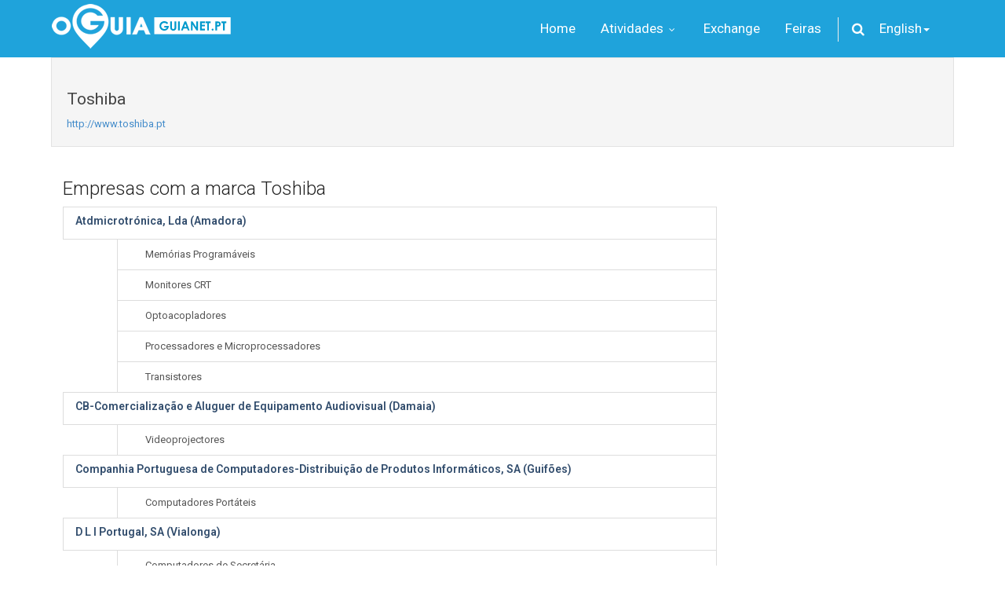

--- FILE ---
content_type: text/html; charset=UTF-8
request_url: https://www.guianet.pt/en/mweb/toshiba-153
body_size: 5395
content:
<!DOCTYPE html><!--[if IE 8]> <html lang="en" class="ie8"> <![endif]--><!--[if IE 9]> <html lang="en" class="ie9"> <![endif]--><!--[if !IE]><!--> <html lang="en"> <!--<![endif]--><!-- BEGIN HEAD --><head> <meta charset="utf-8" /> <title>Toshiba em Marcas - Guião - Portal de Empresas Guianet - Empresas</title> <meta name="lang" content="en" /> <link rel="alternate" hreflang="pt" href="https://www.guianet.pt/pt/mweb/toshiba-153" /><link rel="alternate" hreflang="en" href="https://www.guianet.pt/en/mweb/toshiba-153" /><link rel="alternate" hreflang="es" href="https://www.guianet.pt/es/mweb/toshiba-153" /> <meta content="width=device-width, initial-scale=1.0" name="viewport" /> <meta property="og:image" content="https://www.guianet.pt/images/logoguiaofb.jpg" /> <link href="https://fonts.googleapis.com/css?family=Roboto:300,400,500,600" rel="stylesheet"> <link href="https://www.guianet.pt/mt/frontend/template_content/assets/plugins/font-awesome/css/font-awesome.min.css" rel="stylesheet" type="text/css"/> <link href="https://www.guianet.pt/min/g=cssmt&145662783221" rel="stylesheet" type="text/css" /> <link rel="shortcut icon" href="https://www.guianet.pt//favicon.ico" /> <script type="text/javascript"> var _gaq = _gaq || []; _gaq.push(['_setAccount', 'UA-637001-16']); _gaq.push(['_setDomainName', 'guianet.pt']); _gaq.push(['_trackPageview']); (function() { var ga = document.createElement('script'); ga.type = 'text/javascript'; ga.async = true; ga.src = ('https:' == document.location.protocol ? 'https://ssl' : 'http://www') + '.google-analytics.com/ga.js'; var s = document.getElementsByTagName('script')[0]; s.parentNode.insertBefore(ga, s); })();</script><style>.color-panel { z-index: 999; position: fixed; top: 470px; right: 0px;
}</style></head><!-- END HEAD --><!-- BEGIN BODY --><body class="page-header-fixed"> <!-- BEGIN HEADER --> <div class="header navbar navbar-default no-scrolling-fixed navbar-fixed-top"><div class="container"><div class="navbar-header"><!-- BEGIN RESPONSIVE MENU TOGGLER --><button class="navbar-toggle btn navbar-btn" data-toggle="collapse" data-target=".navbar-collapse"><span class="icon-bar"></span><span class="icon-bar"></span><span class="icon-bar"></span></button><!-- END RESPONSIVE MENU TOGGLER --><!-- BEGIN LOGO (you can use logo image instead of text)--><a class="navbar-brand logo-v1" href="https://www.guianet.pt/en"><img src="https://www.guianet.pt/logo_guianet2.png" id="logoimg" alt="Business portal"></a><!-- END LOGO --></div><!-- BEGIN TOP NAVIGATION MENU --><div class="navbar-collapse collapse"><ul class="nav navbar-nav"><li > <a href="https://www.guianet.pt/en">	Home </a> </li> <li class="dropdown"> <a class="dropdown-toggle" data-toggle="dropdown" data-hover="dropdown" data-delay="0" data-close-others="false" href="#"> Atividades <i class="icon-angle-down"></i> </a> <ul class="dropdown-menu"> <li><a href="https://www.guianet.pt/en/cat/dir/2/agro-alimentar" >Agro-Alimentar</a></li> <li><a href="https://www.guianet.pt/en/cat/dir/4689/casa" >Casa</a></li> <li><a href="https://www.guianet.pt/en/cat/dir/4810/construcao" >Construção Civil</a></li> <li><a href="https://www.guianet.pt/en/cat/dir/15/metalomecanica" >Metalomecânica</a></li> <li><a href="https://www.guianet.pt/en/cat/dirh/h1" >Hotelaria e Turismo</a></li> <li><a href="https://www.guianet.pt/en/home/dir/o1" >Office e Serviços</a></li> <li><a href="https://www.guianet.pt/en/cat/dir/5547/quimica" >Química</a></li> </ul> </li> <li><a href="https://www.guianet.pt/en/cambios">Exchange</a></li> <li><a href="https://www.guianet.pt/en/info/fair">Feiras</a></li> <li class="menu-search"> <span class="sep"></span> <i class="icon-search search-btn"></i> <div class="search-box" id="hsearch"> <form action="https://www.guianet.pt/en/search" method="post" accept-charset="utf-8"> <div class="input-group input-xlarge"> <input class="form-control" id="kw" name="kw" type="text" placeholder="Search..." > <span class="input-group-btn"> <button type="submit" class="btn theme-btn">Search!</button> </span> </div> </form> </div> </li> <li id="fat-menu" class="dropdown"> <a href="#" class="dropdown-toggle" data-toggle="dropdown">English<b class="caret"></b></a> <ul class="dropdown-menu"> <li><a href="https://www.guianet.pt/pt/mweb/toshiba-153" class="grey">Português</a></li> <li><a href="https://www.guianet.pt/es/mweb/toshiba-153" class="grey">Castellano</a></li> <li class="active"><a href="https://www.guianet.pt/en/mweb/toshiba-153" class="grey">English</a></li> </ul> </li> </ul> </div><!-- BEGIN TOP NAVIGATION MENU --></div> </div> <!-- END HEADER --> <div class="page-container"> <!-- BEGIN CONTAINER --> <div class="container"> <div class="well"><div class="page-header2"> <h2>Toshiba <small></small></h2> <span class="outros"><a href="http://www.toshiba.pt" target="_blank">http://www.toshiba.pt</a></span> </div></div><div class=""> <div class="col-md-9"> <h3>Empresas com a marca Toshiba</h3> <div class="clearfix"></div> <div class="list-group"><a href="https://www.guianet.pt/en/atdmicrotronica-lda-289423" class="list-group-item " ><h4 class="list-group-item-heading">Atdmicrotrónica, Lda (Amadora)</h4></a> <a href="https://www.guianet.pt/en/search/pweb/8721" class="list-group-item col-md-offset-1 popovers" data-trigger="hover" data-html="true" data-container="body" data-placement="top" data-content="distribuidor de <strong>Memórias Programáveis</strong> da marca <strong>Toshiba</strong>" data-original-title="Atdmicrotrónica, Lda" ><span style="margin-left:20px;">Memórias Programáveis</span></a><div class="clearfix"></div> <a href="https://www.guianet.pt/en/search/pweb/5687" class="list-group-item col-md-offset-1 popovers" data-trigger="hover" data-html="true" data-container="body" data-placement="top" data-content="importador de <strong>Monitores CRT</strong> da marca <strong>Toshiba</strong>" data-original-title="Atdmicrotrónica, Lda" ><span style="margin-left:20px;">Monitores CRT</span></a><div class="clearfix"></div> <a href="https://www.guianet.pt/en/search/pweb/3520" class="list-group-item col-md-offset-1 popovers" data-trigger="hover" data-html="true" data-container="body" data-placement="top" data-content="importador de <strong>Optoacopladores</strong> da marca <strong>Toshiba</strong>" data-original-title="Atdmicrotrónica, Lda" ><span style="margin-left:20px;">Optoacopladores</span></a><div class="clearfix"></div> <a href="https://www.guianet.pt/en/search/pweb/8722" class="list-group-item col-md-offset-1 popovers" data-trigger="hover" data-html="true" data-container="body" data-placement="top" data-content="distribuidor de <strong>Processadores e Microprocessadores</strong> da marca <strong>Toshiba</strong>" data-original-title="Atdmicrotrónica, Lda" ><span style="margin-left:20px;">Processadores e Microprocessadores</span></a><div class="clearfix"></div> <a href="https://www.guianet.pt/en/search/pweb/1409" class="list-group-item col-md-offset-1 popovers" data-trigger="hover" data-html="true" data-container="body" data-placement="top" data-content="distribuidor de <strong>Transistores</strong> da marca <strong>Toshiba</strong>" data-original-title="Atdmicrotrónica, Lda" ><span style="margin-left:20px;">Transistores</span></a><div class="clearfix"></div> <a href="https://www.guianet.pt/en/cb-comercializacao-e-aluguer-de-equipamento-audiovisual-534355" class="list-group-item " ><h4 class="list-group-item-heading">CB-Comercialização e Aluguer de Equipamento Audiovisual (Damaia)</h4></a> <a href="https://www.guianet.pt/en/search/pweb/4398" class="list-group-item col-md-offset-1 popovers" data-trigger="hover" data-html="true" data-container="body" data-placement="top" data-content="<strong>Videoprojectores</strong> da marca <strong>Toshiba</strong>" data-original-title="CB-Comercialização e Aluguer de Equipamento Audiovisual" ><span style="margin-left:20px;">Videoprojectores</span></a><div class="clearfix"></div> <a href="https://www.guianet.pt/en/companhia-portuguesa-de-computadores-distribuicao-de-produtos-informaticos-sa-374233" class="list-group-item " ><h4 class="list-group-item-heading">Companhia Portuguesa de Computadores-Distribuição de Produtos Informáticos, SA (Guifões)</h4></a> <a href="https://www.guianet.pt/en/search/pweb/3730" class="list-group-item col-md-offset-1 popovers" data-trigger="hover" data-html="true" data-container="body" data-placement="top" data-content="distribuidor de <strong>Computadores Portáteis</strong> da marca <strong>Toshiba</strong>" data-original-title="Companhia Portuguesa de Computadores-Distribuição de Produtos Informáticos, SA" ><span style="margin-left:20px;">Computadores Portáteis</span></a><div class="clearfix"></div> <a href="https://www.guianet.pt/en/d-l-i-portugal-sa-421680" class="list-group-item " ><h4 class="list-group-item-heading">D L I Portugal, SA (Vialonga)</h4></a> <a href="https://www.guianet.pt/en/search/pweb/1167" class="list-group-item col-md-offset-1 popovers" data-trigger="hover" data-html="true" data-container="body" data-placement="top" data-content="distribuidor de <strong>Computadores de Secretária</strong> da marca <strong>Toshiba</strong>" data-original-title="D L I Portugal, SA" ><span style="margin-left:20px;">Computadores de Secretária</span></a><div class="clearfix"></div> <a href="https://www.guianet.pt/en/search/pweb/3730" class="list-group-item col-md-offset-1 popovers" data-trigger="hover" data-html="true" data-container="body" data-placement="top" data-content="distribuidor de <strong>Computadores Portáteis</strong> da marca <strong>Toshiba</strong>" data-original-title="D L I Portugal, SA" ><span style="margin-left:20px;">Computadores Portáteis</span></a><div class="clearfix"></div> <a href="https://www.guianet.pt/en/globalconsum-comercio-de-consumiveis-para-equipamentos-de-escritorio-e-informatica-lda-535427" class="list-group-item " ><h4 class="list-group-item-heading">Globalconsum-Comércio de Consumíveis para Equipamentos de Escritório e Informática, Lda (Maia)</h4></a> <a href="https://www.guianet.pt/en/search/pweb/8712" class="list-group-item col-md-offset-1 popovers" data-trigger="hover" data-html="true" data-container="body" data-placement="top" data-content="distribuidor de <strong>Consumíveis para Impressoras de Jacto de Tinta e Laser</strong> da marca <strong>Toshiba</strong>" data-original-title="Globalconsum-Comércio de Consumíveis para Equipamentos de Escritório e Informática, Lda" ><span style="margin-left:20px;">Consumíveis para Impressoras de Jacto de Tinta e Laser</span></a><div class="clearfix"></div> <a href="https://www.guianet.pt/en/ibertrade-exportacao-e-importacao-e-imoveis-sa-127719" class="list-group-item " ><h4 class="list-group-item-heading">Ibertrade-Exportação e Importação e Imóveis, SA (Pontinha)</h4></a> <a href="https://www.guianet.pt/en/search/pweb/656" class="list-group-item col-md-offset-1 popovers" data-trigger="hover" data-html="true" data-container="body" data-placement="top" data-content="<strong>Televisores</strong> da marca <strong>Toshiba</strong>" data-original-title="Ibertrade-Exportação e Importação e Imóveis, SA" ><span style="margin-left:20px;">Televisores</span></a><div class="clearfix"></div> <a href="https://www.guianet.pt/en/search/pweb/3466" class="list-group-item col-md-offset-1 popovers" data-trigger="hover" data-html="true" data-container="body" data-placement="top" data-content="<strong>Videogravadores</strong> da marca <strong>Toshiba</strong>" data-original-title="Ibertrade-Exportação e Importação e Imóveis, SA" ><span style="margin-left:20px;">Videogravadores</span></a><div class="clearfix"></div> <a href="https://www.guianet.pt/en/inclass-representacao-e-distribuicao-de-informatica-lda-520983" class="list-group-item " ><h4 class="list-group-item-heading">Inclass-Representação e Distribuição de Informática, Lda (Baguim Monte)</h4></a> <a href="https://www.guianet.pt/en/search/pweb/3730" class="list-group-item col-md-offset-1 popovers" data-trigger="hover" data-html="true" data-container="body" data-placement="top" data-content="representante de <strong>Computadores Portáteis</strong> da marca <strong>Toshiba</strong>" data-original-title="Inclass-Representação e Distribuição de Informática, Lda" ><span style="margin-left:20px;">Computadores Portáteis</span></a><div class="clearfix"></div> <a href="https://www.guianet.pt/en/search/pweb/8732" class="list-group-item col-md-offset-1 popovers" data-trigger="hover" data-html="true" data-container="body" data-placement="top" data-content="distribuidor de <strong>Leitores de DVD para Computadores</strong> da marca <strong>Toshiba</strong>" data-original-title="Inclass-Representação e Distribuição de Informática, Lda" ><span style="margin-left:20px;">Leitores de DVD para Computadores</span></a><div class="clearfix"></div> <a href="https://www.guianet.pt/en/leiricanal-instalacoes-termicas-lda-476114" class="list-group-item active" ><h4 class="list-group-item-heading">Leiricanal-Instalações Térmicas, Lda (Souto Meio)</h4></a> <a href="https://www.guianet.pt/en/search/pweb/11903" class="list-group-item col-md-offset-1 popovers" data-trigger="hover" data-html="true" data-container="body" data-placement="top" data-content="<strong>Ar Condicionado, Bombas de Calor, ...</strong> da marca <strong>Toshiba</strong>" data-original-title="Leiricanal-Instalações Térmicas, Lda" ><span style="margin-left:20px;">Ar Condicionado, Bombas de Calor, ...</span></a><div class="clearfix"></div> <a href="https://www.guianet.pt/en/liscic-sistemas-de-informacao-e-comunicacao-lda-487447" class="list-group-item " ><h4 class="list-group-item-heading">Liscic-Sistemas de Informação e Comunicação, Lda (Lisboa)</h4></a> <a href="https://www.guianet.pt/en/search/pweb/8" class="list-group-item col-md-offset-1 popovers" data-trigger="hover" data-html="true" data-container="body" data-placement="top" data-content="<strong>Fotocopiadoras</strong> da marca <strong>Toshiba</strong>" data-original-title="Liscic-Sistemas de Informação e Comunicação, Lda" ><span style="margin-left:20px;">Fotocopiadoras</span></a><div class="clearfix"></div> <a href="https://www.guianet.pt/en/search/pweb/3823" class="list-group-item col-md-offset-1 popovers" data-trigger="hover" data-html="true" data-container="body" data-placement="top" data-content="<strong>Projectores Multimédia</strong> da marca <strong>Toshiba</strong>" data-original-title="Liscic-Sistemas de Informação e Comunicação, Lda" ><span style="margin-left:20px;">Projectores Multimédia</span></a><div class="clearfix"></div> <a href="https://www.guianet.pt/en/search/pweb/3541" class="list-group-item col-md-offset-1 popovers" data-trigger="hover" data-html="true" data-container="body" data-placement="top" data-content="<strong>Telefax</strong> da marca <strong>Toshiba</strong>" data-original-title="Liscic-Sistemas de Informação e Comunicação, Lda" ><span style="margin-left:20px;">Telefax</span></a><div class="clearfix"></div> <a href="https://www.guianet.pt/en/listopsis-tecnologia-e-organizacao-de-produtos-e-sistemas-de-informacao-lda-430610" class="list-group-item " ><h4 class="list-group-item-heading">Listopsis-Tecnologia e Organização de Produtos e Sistemas de Informação, Lda (Lisboa)</h4></a> <a href="https://www.guianet.pt/en/search/pweb/8" class="list-group-item col-md-offset-1 popovers" data-trigger="hover" data-html="true" data-container="body" data-placement="top" data-content="representante exclusivo de <strong>Fotocopiadoras</strong> da marca <strong>Toshiba</strong>" data-original-title="Listopsis-Tecnologia e Organização de Produtos e Sistemas de Informação, Lda" ><span style="margin-left:20px;">Fotocopiadoras</span></a><div class="clearfix"></div> <a href="https://www.guianet.pt/en/search/pweb/1387" class="list-group-item col-md-offset-1 popovers" data-trigger="hover" data-html="true" data-container="body" data-placement="top" data-content="representante exclusivo de <strong>Projectores</strong> da marca <strong>Toshiba</strong>" data-original-title="Listopsis-Tecnologia e Organização de Produtos e Sistemas de Informação, Lda" ><span style="margin-left:20px;">Projectores</span></a><div class="clearfix"></div> <a href="https://www.guianet.pt/en/search/pweb/3541" class="list-group-item col-md-offset-1 popovers" data-trigger="hover" data-html="true" data-container="body" data-placement="top" data-content="representante exclusivo de <strong>Telefax</strong> da marca <strong>Toshiba</strong>" data-original-title="Listopsis-Tecnologia e Organização de Produtos e Sistemas de Informação, Lda" ><span style="margin-left:20px;">Telefax</span></a><div class="clearfix"></div> <a href="https://www.guianet.pt/en/luminag-comercio-e-industria-de-material-electrico-lda-417604" class="list-group-item " ><h4 class="list-group-item-heading">Luminag-Comércio e Indústria de Material Eléctrico, Lda (Águeda)</h4></a> <a href="https://www.guianet.pt/en/search/pweb/11096" class="list-group-item col-md-offset-1 popovers" data-trigger="hover" data-html="true" data-container="body" data-placement="top" data-content="exportador de <strong>Inverters _ Drives</strong> da marca <strong>Toshiba</strong>" data-original-title="Luminag-Comércio e Indústria de Material Eléctrico, Lda" ><span style="margin-left:20px;">Inverters _ Drives</span></a><div class="clearfix"></div> <a href="https://www.guianet.pt/en/next-portugal-informatica-e-telecomunicacoes-lda-337767" class="list-group-item " ><h4 class="list-group-item-heading">Next Portugal-Informática e Telecomunicações, Lda (Amadora)</h4></a> <a href="https://www.guianet.pt/en/search/pweb/3730" class="list-group-item col-md-offset-1 popovers" data-trigger="hover" data-html="true" data-container="body" data-placement="top" data-content="representante de <strong>Computadores Portáteis</strong> da marca <strong>Toshiba</strong>" data-original-title="Next Portugal-Informática e Telecomunicações, Lda" ><span style="margin-left:20px;">Computadores Portáteis</span></a><div class="clearfix"></div> <a href="https://www.guianet.pt/en/niposom-j-nabais-comercio-e-industria-de-componentes-electronicos-lda-36349" class="list-group-item " ><h4 class="list-group-item-heading">Niposom-J Nabais Comércio e Indústria de Componentes Electrónicos, Lda (Lisboa)</h4></a> <a href="https://www.guianet.pt/en/search/pweb/462" class="list-group-item col-md-offset-1 popovers" data-trigger="hover" data-html="true" data-container="body" data-placement="top" data-content="distribuidor de <strong>Amplificadores de Sinal</strong> da marca <strong>Toshiba</strong>" data-original-title="Niposom-J Nabais Comércio e Indústria de Componentes Electrónicos, Lda" ><span style="margin-left:20px;">Amplificadores de Sinal</span></a><div class="clearfix"></div> <a href="https://www.guianet.pt/en/search/pweb/6509" class="list-group-item col-md-offset-1 popovers" data-trigger="hover" data-html="true" data-container="body" data-placement="top" data-content="importador de <strong>Circuitos Impressos</strong> da marca <strong>Toshiba</strong>" data-original-title="Niposom-J Nabais Comércio e Indústria de Componentes Electrónicos, Lda" ><span style="margin-left:20px;">Circuitos Impressos</span></a><div class="clearfix"></div> <a href="https://www.guianet.pt/en/search/pweb/3424" class="list-group-item col-md-offset-1 popovers" data-trigger="hover" data-html="true" data-container="body" data-placement="top" data-content="representante de <strong>Circuitos Integrados</strong> da marca <strong>Toshiba</strong>" data-original-title="Niposom-J Nabais Comércio e Indústria de Componentes Electrónicos, Lda" ><span style="margin-left:20px;">Circuitos Integrados</span></a><div class="clearfix"></div> <a href="https://www.guianet.pt/en/search/pweb/8717" class="list-group-item col-md-offset-1 popovers" data-trigger="hover" data-html="true" data-container="body" data-placement="top" data-content="importador de <strong>Discos Rígidos</strong> da marca <strong>Toshiba</strong>" data-original-title="Niposom-J Nabais Comércio e Indústria de Componentes Electrónicos, Lda" ><span style="margin-left:20px;">Discos Rígidos</span></a><div class="clearfix"></div> <a href="https://www.guianet.pt/en/search/pweb/8731" class="list-group-item col-md-offset-1 popovers" data-trigger="hover" data-html="true" data-container="body" data-placement="top" data-content="importador de <strong>Leitores de CD para Computadores</strong> da marca <strong>Toshiba</strong>" data-original-title="Niposom-J Nabais Comércio e Indústria de Componentes Electrónicos, Lda" ><span style="margin-left:20px;">Leitores de CD para Computadores</span></a><div class="clearfix"></div> <a href="https://www.guianet.pt/en/search/pweb/8721" class="list-group-item col-md-offset-1 popovers" data-trigger="hover" data-html="true" data-container="body" data-placement="top" data-content="distribuidor de <strong>Memórias Programáveis</strong> da marca <strong>Toshiba</strong>" data-original-title="Niposom-J Nabais Comércio e Indústria de Componentes Electrónicos, Lda" ><span style="margin-left:20px;">Memórias Programáveis</span></a><div class="clearfix"></div> <a href="https://www.guianet.pt/en/search/pweb/8722" class="list-group-item col-md-offset-1 popovers" data-trigger="hover" data-html="true" data-container="body" data-placement="top" data-content="representante de <strong>Processadores e Microprocessadores</strong> da marca <strong>Toshiba</strong>" data-original-title="Niposom-J Nabais Comércio e Indústria de Componentes Electrónicos, Lda" ><span style="margin-left:20px;">Processadores e Microprocessadores</span></a><div class="clearfix"></div> <a href="https://www.guianet.pt/en/search/pweb/663" class="list-group-item col-md-offset-1 popovers" data-trigger="hover" data-html="true" data-container="body" data-placement="top" data-content="representante de <strong>Reguladores de Tensão</strong> da marca <strong>Toshiba</strong>" data-original-title="Niposom-J Nabais Comércio e Indústria de Componentes Electrónicos, Lda" ><span style="margin-left:20px;">Reguladores de Tensão</span></a><div class="clearfix"></div> <a href="https://www.guianet.pt/en/omnilectro-equipamentos-electronicos-sa-284590" class="list-group-item " ><h4 class="list-group-item-heading">Omnilectro-Equipamentos Electrónicos, SA (Amadora)</h4></a> <a href="https://www.guianet.pt/en/search/pweb/2960" class="list-group-item col-md-offset-1 popovers" data-trigger="hover" data-html="true" data-container="body" data-placement="top" data-content="distribuidor de <strong>Autómatos Programáveis</strong> da marca <strong>Toshiba</strong>" data-original-title="Omnilectro-Equipamentos Electrónicos, SA" ><span style="margin-left:20px;">Autómatos Programáveis</span></a><div class="clearfix"></div> <a href="https://www.guianet.pt/en/percom-portugal-perifericos-e-sistemas-de-comunicacao-lda-392690" class="list-group-item " ><h4 class="list-group-item-heading">Percom Portugal-Periféricos e Sistemas de Comunicação, Lda (Rio Mouro)</h4></a> <a href="https://www.guianet.pt/en/search/pweb/3730" class="list-group-item col-md-offset-1 popovers" data-trigger="hover" data-html="true" data-container="body" data-placement="top" data-content="representante de <strong>Computadores Portáteis</strong> da marca <strong>Toshiba</strong>" data-original-title="Percom Portugal-Periféricos e Sistemas de Comunicação, Lda" ><span style="margin-left:20px;">Computadores Portáteis</span></a><div class="clearfix"></div> <a href="https://www.guianet.pt/en/toshiba-tec-europe-retail-information-systems-sa-sucursal-em-portugal-532504" class="list-group-item " ><h4 class="list-group-item-heading">Toshiba Tec Europe Retail Information Systems, SA-Sucursal em Portugal (Porto Salvo)</h4></a> <a href="https://www.guianet.pt/en/search/pweb/6509" class="list-group-item col-md-offset-1 popovers" data-trigger="hover" data-html="true" data-container="body" data-placement="top" data-content="<strong>Circuitos Impressos</strong> da marca <strong>Toshiba</strong>" data-original-title="Toshiba Tec Europe Retail Information Systems, SA-Sucursal em Portugal" ><span style="margin-left:20px;">Circuitos Impressos</span></a><div class="clearfix"></div> <a href="https://www.guianet.pt/en/search/pweb/5522" class="list-group-item col-md-offset-1 popovers" data-trigger="hover" data-html="true" data-container="body" data-placement="top" data-content="<strong>Computadores de Bolso</strong> da marca <strong>Toshiba</strong>" data-original-title="Toshiba Tec Europe Retail Information Systems, SA-Sucursal em Portugal" ><span style="margin-left:20px;">Computadores de Bolso</span></a><div class="clearfix"></div> <a href="https://www.guianet.pt/en/search/pweb/1167" class="list-group-item col-md-offset-1 popovers" data-trigger="hover" data-html="true" data-container="body" data-placement="top" data-content="<strong>Computadores de Secretária</strong> da marca <strong>Toshiba</strong>" data-original-title="Toshiba Tec Europe Retail Information Systems, SA-Sucursal em Portugal" ><span style="margin-left:20px;">Computadores de Secretária</span></a><div class="clearfix"></div> <a href="https://www.guianet.pt/en/search/pweb/3730" class="list-group-item col-md-offset-1 popovers" data-trigger="hover" data-html="true" data-container="body" data-placement="top" data-content="<strong>Computadores Portáteis</strong> da marca <strong>Toshiba</strong>" data-original-title="Toshiba Tec Europe Retail Information Systems, SA-Sucursal em Portugal" ><span style="margin-left:20px;">Computadores Portáteis</span></a><div class="clearfix"></div> <a href="https://www.guianet.pt/en/search/pweb/8717" class="list-group-item col-md-offset-1 popovers" data-trigger="hover" data-html="true" data-container="body" data-placement="top" data-content="<strong>Discos Rígidos</strong> da marca <strong>Toshiba</strong>" data-original-title="Toshiba Tec Europe Retail Information Systems, SA-Sucursal em Portugal" ><span style="margin-left:20px;">Discos Rígidos</span></a><div class="clearfix"></div> <a href="https://www.guianet.pt/en/search/pweb/8731" class="list-group-item col-md-offset-1 popovers" data-trigger="hover" data-html="true" data-container="body" data-placement="top" data-content="<strong>Leitores de CD para Computadores</strong> da marca <strong>Toshiba</strong>" data-original-title="Toshiba Tec Europe Retail Information Systems, SA-Sucursal em Portugal" ><span style="margin-left:20px;">Leitores de CD para Computadores</span></a><div class="clearfix"></div> <a href="https://www.guianet.pt/en/search/pweb/8732" class="list-group-item col-md-offset-1 popovers" data-trigger="hover" data-html="true" data-container="body" data-placement="top" data-content="<strong>Leitores de DVD para Computadores</strong> da marca <strong>Toshiba</strong>" data-original-title="Toshiba Tec Europe Retail Information Systems, SA-Sucursal em Portugal" ><span style="margin-left:20px;">Leitores de DVD para Computadores</span></a><div class="clearfix"></div> <a href="https://www.guianet.pt/en/search/pweb/8733" class="list-group-item col-md-offset-1 popovers" data-trigger="hover" data-html="true" data-container="body" data-placement="top" data-content="<strong>Leitores/Gravadores de CD para Computadores</strong> da marca <strong>Toshiba</strong>" data-original-title="Toshiba Tec Europe Retail Information Systems, SA-Sucursal em Portugal" ><span style="margin-left:20px;">Leitores/Gravadores de CD para Computadores</span></a><div class="clearfix"></div> <a href="https://www.guianet.pt/en/search/pweb/8734" class="list-group-item col-md-offset-1 popovers" data-trigger="hover" data-html="true" data-container="body" data-placement="top" data-content="<strong>Leitores/Gravadores de DVD para Computadores</strong> da marca <strong>Toshiba</strong>" data-original-title="Toshiba Tec Europe Retail Information Systems, SA-Sucursal em Portugal" ><span style="margin-left:20px;">Leitores/Gravadores de DVD para Computadores</span></a><div class="clearfix"></div> <a href="https://www.guianet.pt/en/search/pweb/8721" class="list-group-item col-md-offset-1 popovers" data-trigger="hover" data-html="true" data-container="body" data-placement="top" data-content="<strong>Memórias Programáveis</strong> da marca <strong>Toshiba</strong>" data-original-title="Toshiba Tec Europe Retail Information Systems, SA-Sucursal em Portugal" ><span style="margin-left:20px;">Memórias Programáveis</span></a><div class="clearfix"></div> <a href="https://www.guianet.pt/en/search/pweb/5687" class="list-group-item col-md-offset-1 popovers" data-trigger="hover" data-html="true" data-container="body" data-placement="top" data-content="<strong>Monitores CRT</strong> da marca <strong>Toshiba</strong>" data-original-title="Toshiba Tec Europe Retail Information Systems, SA-Sucursal em Portugal" ><span style="margin-left:20px;">Monitores CRT</span></a><div class="clearfix"></div> <a href="https://www.guianet.pt/en/search/pweb/8722" class="list-group-item col-md-offset-1 popovers" data-trigger="hover" data-html="true" data-container="body" data-placement="top" data-content="<strong>Processadores e Microprocessadores</strong> da marca <strong>Toshiba</strong>" data-original-title="Toshiba Tec Europe Retail Information Systems, SA-Sucursal em Portugal" ><span style="margin-left:20px;">Processadores e Microprocessadores</span></a><div class="clearfix"></div> <a href="https://www.guianet.pt/en/search/pweb/8914" class="list-group-item col-md-offset-1 popovers" data-trigger="hover" data-html="true" data-container="body" data-placement="top" data-content="<strong>Tablet PCs</strong> da marca <strong>Toshiba</strong>" data-original-title="Toshiba Tec Europe Retail Information Systems, SA-Sucursal em Portugal" ><span style="margin-left:20px;">Tablet PCs</span></a><div class="clearfix"></div> <a href="https://www.guianet.pt/en/search/pweb/656" class="list-group-item col-md-offset-1 popovers" data-trigger="hover" data-html="true" data-container="body" data-placement="top" data-content="<strong>Televisores</strong> da marca <strong>Toshiba</strong>" data-original-title="Toshiba Tec Europe Retail Information Systems, SA-Sucursal em Portugal" ><span style="margin-left:20px;">Televisores</span></a><div class="clearfix"></div> <a href="https://www.guianet.pt/en/search/pweb/1409" class="list-group-item col-md-offset-1 popovers" data-trigger="hover" data-html="true" data-container="body" data-placement="top" data-content="<strong>Transistores</strong> da marca <strong>Toshiba</strong>" data-original-title="Toshiba Tec Europe Retail Information Systems, SA-Sucursal em Portugal" ><span style="margin-left:20px;">Transistores</span></a><div class="clearfix"></div> <a href="https://www.guianet.pt/en/search/pweb/3466" class="list-group-item col-md-offset-1 popovers" data-trigger="hover" data-html="true" data-container="body" data-placement="top" data-content="<strong>Videogravadores</strong> da marca <strong>Toshiba</strong>" data-original-title="Toshiba Tec Europe Retail Information Systems, SA-Sucursal em Portugal" ><span style="margin-left:20px;">Videogravadores</span></a><div class="clearfix"></div> <a href="https://www.guianet.pt/en/visualdata-sistemas-audiovisuais-lda-450493" class="list-group-item " ><h4 class="list-group-item-heading">Visualdata-Sistemas Audiovisuais, Lda (Linhó)</h4></a> <a href="https://www.guianet.pt/en/search/pweb/3730" class="list-group-item col-md-offset-1 popovers" data-trigger="hover" data-html="true" data-container="body" data-placement="top" data-content="distribuidor de <strong>Computadores Portáteis</strong> da marca <strong>Toshiba</strong>" data-original-title="Visualdata-Sistemas Audiovisuais, Lda" ><span style="margin-left:20px;">Computadores Portáteis</span></a><div class="clearfix"></div> <a href="https://www.guianet.pt/en/search/pweb/8916" class="list-group-item col-md-offset-1 popovers" data-trigger="hover" data-html="true" data-container="body" data-placement="top" data-content="distribuidor de <strong>Ecrãs de Plasma</strong> da marca <strong>Toshiba</strong>" data-original-title="Visualdata-Sistemas Audiovisuais, Lda" ><span style="margin-left:20px;">Ecrãs de Plasma</span></a><div class="clearfix"></div> <a href="https://www.guianet.pt/en/search/pweb/4183" class="list-group-item col-md-offset-1 popovers" data-trigger="hover" data-html="true" data-container="body" data-placement="top" data-content="distribuidor de <strong>Máquinas Fotográficas Digitais</strong> da marca <strong>Toshiba</strong>" data-original-title="Visualdata-Sistemas Audiovisuais, Lda" ><span style="margin-left:20px;">Máquinas Fotográficas Digitais</span></a><div class="clearfix"></div> <a href="https://www.guianet.pt/en/search/pweb/1387" class="list-group-item col-md-offset-1 popovers" data-trigger="hover" data-html="true" data-container="body" data-placement="top" data-content="distribuidor de <strong>Projectores</strong> da marca <strong>Toshiba</strong>" data-original-title="Visualdata-Sistemas Audiovisuais, Lda" ><span style="margin-left:20px;">Projectores</span></a><div class="clearfix"></div> <a href="https://www.guianet.pt/en/search/pweb/4398" class="list-group-item col-md-offset-1 popovers" data-trigger="hover" data-html="true" data-container="body" data-placement="top" data-content="distribuidor de <strong>Videoprojectores</strong> da marca <strong>Toshiba</strong>" data-original-title="Visualdata-Sistemas Audiovisuais, Lda" ><span style="margin-left:20px;">Videoprojectores</span></a><div class="clearfix"></div> </div> </div> <div class="col-md-3"> </div></div><br /><br /><br /><br /></div></div> <div class="footer" style="padding:0;"> <div class="container"> <div class="row"> <div class="col-md-12 col-sm-12 space-mobile"> <!-- BEGIN CONTACTS --> <h2></h2> <address class="margin-bottom-40"> <strong>Guianet - Portal de Negócios</strong><br/> Email: <a href="https://www.guianet.pt/en/emp/ec/556056/505679">clique para enviar</a> </address> <!-- END CONTACTS --> </div> </div> </div> </div> <!-- END FOOTER --> <!-- BEGIN COPYRIGHT --> <div class="copyright" style="height:150px;"> <div class="container"> <div class="row"> <div class="col-md-11 col-sm-11"> <p><img src="https://www.guiadacidade.pt/assets/lroda.png" alt=""> <a href="https://www.guianet.pt"><img src="https://www.guiadacidade.pt/assets/lroda_guianet.png" height="18" alt=""></a> <a href="https://www.guiadacidade.pt" target="_blank"><img src="https://www.guiadacidade.pt/assets/lroda_guiacidade.png" height="18" alt=""></a></p> <p> <span class="margin-right-10">© 2026 Guia da Cidade. Toda a informação incluída neste serviço está protegida pela legislação em vigor sobre direitos de autor.</span> | &nbsp;<a href="https://www.guianet.pt/en/info/privacy">Política de Privacidade</a><br> <span class="margin-right-10">Qualquer acesso automatizado ou utilização abusiva estão expressamente proibidos.</span> </p> </div> <div class="col-md-1 col-sm-1"> </ul> </div> </div> </div> </div> <!-- END COPYRIGHT --> <script type="text/javascript">var addthis_config = {"data_track_clickback":true,ui_language: "pt"};</script><script type="text/javascript" src="//s7.addthis.com/js/250/addthis_widget.js#pubid=ra-4f47cfe136f9d815"></script> <script src="https://ajax.googleapis.com/ajax/libs/jquery/2.2.4/jquery.min.js"></script> <script type="text/javascript" src="https://www.guianet.pt/min/g=jsmt&12424424412"></script> <!-- Load javascripts at bottom, this will reduce page load time --> <!-- BEGIN CORE PLUGINS(REQUIRED FOR ALL PAGES) --> <!--[if lt IE 9]> <script src="https://www.guianet.pt/mt/frontend/template_content/assets/plugins/respond.min.js"></script> <![endif]--> <script src="https://www.guianet.pt/mt/frontend/template_content/assets/scripts/index.js"></script> <script type="text/javascript"> jQuery(document).ready(function() { App.init(); /* App.initBxSlider();*/ /* Index.initRevolutionSlider(); */ }); </script><!-- AddThis Smart Layers BEGIN --><!-- Go to http://www.addthis.com/get/smart-layers to customize --><script type="text/javascript" src="//s7.addthis.com/js/300/addthis_widget.js#pubid=ra-4f47cfe136f9d815"></script><script type="text/javascript"> addthis.layers({ 'theme' : 'transparent', 'share' : { 'position' : 'right', 'numPreferredServices' : 5 } });</script><!-- AddThis Smart Layers END --> <!-- END PAGE LEVEL JAVASCRIPTS --><div id="fb-root"></div><script>(function(d, s, id) { var js, fjs = d.getElementsByTagName(s)[0]; if (d.getElementById(id)) return; js = d.createElement(s); js.id = id; js.src = "//connect.facebook.net/pt_PT/sdk.js#xfbml=1&version=v2.7&appId=241131589288366"; fjs.parentNode.insertBefore(js, fjs);
}(document, 'script', 'facebook-jssdk'));</script> <script type="text/javascript">$('#ptoggle').click(function() { $('.nc').css('display','block'); $('#ptoggle').hide();
});</script></body><!-- END BODY --></html>